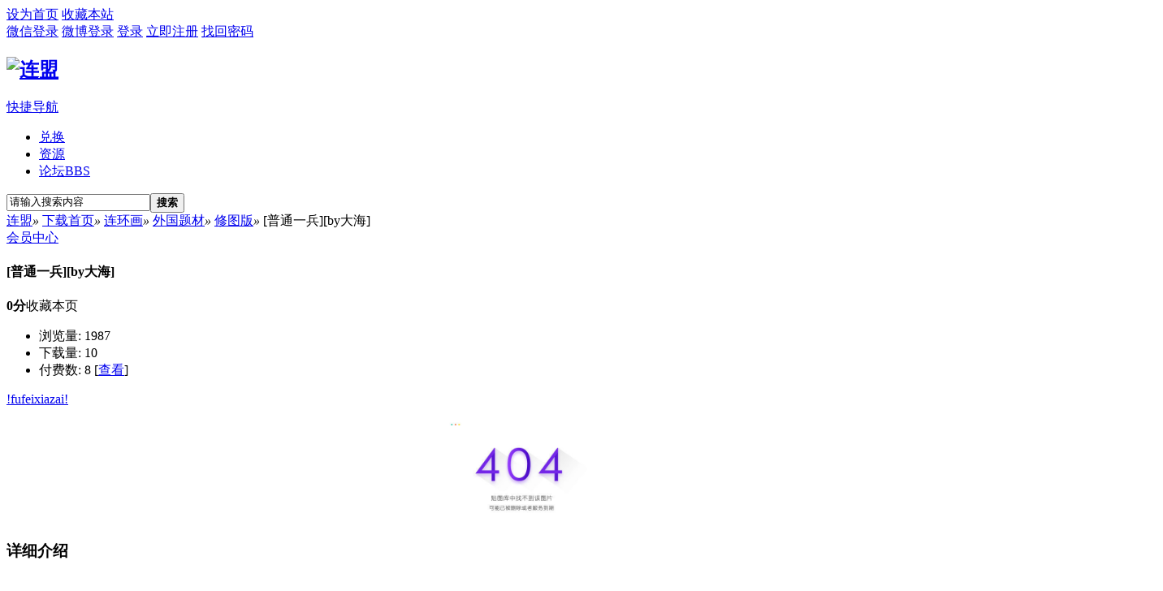

--- FILE ---
content_type: text/html; charset=gbk
request_url: http://thx.shuqu.net/plugin.php?id=mini_download:index&mod=view&sid=6030
body_size: 44378
content:
<!DOCTYPE html PUBLIC "-//W3C//DTD XHTML 1.0 Transitional//EN" "http://www.w3.org/TR/xhtml1/DTD/xhtml1-transitional.dtd">
<html xmlns="http://www.w3.org/1999/xhtml">
<head>
<meta http-equiv="Content-Type" content="text/html; charset=gbk" />
<title>[普通一兵][by大海] 外国题材 - 修图版 下载 连盟下载 -  连盟 -  Powered by Discuz!</title>

<meta name="keywords" content="" />
<meta name="description" content=",连盟" />
<meta name="generator" content="Discuz! X3.2" />
<meta name="author" content="Discuz! Team and Comsenz UI Team" />
<meta name="copyright" content="2001-2013 Comsenz Inc." />
<meta name="MSSmartTagsPreventParsing" content="True" />
<meta http-equiv="MSThemeCompatible" content="Yes" />
<base href="http://thx.shuqu.net/" /><link rel="stylesheet" type="text/css" href="data/cache/style_9_common.css?fE6" /><script type="text/javascript">var STYLEID = '9', STATICURL = 'static/', IMGDIR = 'static/image/common', VERHASH = 'fE6', charset = 'gbk', discuz_uid = '0', cookiepre = '9RHH_2132_', cookiedomain = '', cookiepath = '/', showusercard = '0', attackevasive = '0', disallowfloat = 'newthread', creditnotice = '2|连盟币|,3|贡献|', defaultstyle = '', REPORTURL = 'aHR0cDovL3RoeC5zaHVxdS5uZXQvcGx1Z2luLnBocD9pZD1taW5pX2Rvd25sb2FkOmluZGV4Jm1vZD12aWV3JnNpZD02MDMw', SITEURL = 'http://thx.shuqu.net/', JSPATH = 'data/cache/', CSSPATH = 'data/cache/style_', DYNAMICURL = '';</script>
<script src="data/cache/common.js?fE6" type="text/javascript"></script>
        <meta http-equiv="X-UA-Compatible" content="IE=6" />
<meta http-equiv="X-UA-Compatible" content="IE=7" />
<meta http-equiv="X-UA-Compatible" content="IE=8" />
<meta http-equiv="X-UA-Compatible" content="IE=9" />
<meta http-equiv="X-UA-Compatible" content="IE=edge" />

<script language="javascript" type="text/javascript">
<!-- 
if (top.location != self.location) top.location=self.location;
// -->
</script>
<script language="javascript" type="text/javascript">
function killErrors() {
return true;
}
window.onerror = killErrors;
</script>


<!--[if IE 6]>
<script src="template/damei_tan21/image/DD_belatedPNG_0.0.8a-min.js?fE6" type="text/javascript"></script>
<script type="text/javascript">
DD_belatedPNG.fix('*');	
</script>
<![endif]--> 






<meta name="application-name" content="连盟" />
<meta name="msapplication-tooltip" content="连盟" />
<meta name="msapplication-task" content="name=门户;action-uri=http://thx.shuqu.net/portal.php;icon-uri=http://thx.shuqu.net/static/image/common/portal.ico" /><meta name="msapplication-task" content="name=论坛;action-uri=http://thx.shuqu.net/forum.php;icon-uri=http://thx.shuqu.net/static/image/common/bbs.ico" />


<script type="text/javascript">
var tpldir='./template/damei_tan21';
</script>
<script src="./template/damei_tan21/js/jquery.js" type="text/javascript"></script>
    <script type="text/javascript">
    	var jq=jQuery.noConflict();
    </script>



<script type="text/javascript">
   var zhuanti = jQuery.noConflict();
 
     zhuanti(document).ready(function() {
  	  
 zhuanti('.syjyjl dl:first').addClass('active');
  	 
 zhuanti('.syjyjl dl').hover(function(){
 
 zhuanti(this).addClass('active').siblings().removeClass('active');
 });
 
  });

  </script>
  
  <script type="text/javascript">
   var dongzhiw = jQuery.noConflict();
 
     dongzhiw(document).ready(function() {
  	  
 dongzhiw('.syjyjl2 dl:first').addClass('active');
  	 
 dongzhiw('.syjyjl2 dl').hover(function(){
 
 dongzhiw(this).addClass('active').siblings().removeClass('active');
 });
 
  });

  </script>
  
  <script type="text/javascript">
   var renw = jQuery.noConflict();
 
     renw(document).ready(function() {
  	  
 renw('.syjyjl3 dl:first').addClass('active');
  	 
 renw('.syjyjl3 dl').hover(function(){
 
 renw(this).addClass('active').siblings().removeClass('active');
 });
 
  });

  </script>



</head>

<body id="nv_plugin" class="pg_mini_download" onkeydown="if(event.keyCode==27) return false;">
<div id="append_parent"></div><div id="ajaxwaitid"></div>
        
        
        <div class="bottombg">

<div id="qmenu_menu" class="p_pop blk" style="display: none;">
<div class="ptm pbw hm">
请 <a href="javascript:;" class="xi2" onclick="lsSubmit()"><strong>登录</strong></a> 后使用快捷导航<br />没有帐号？<a href="member.php?mod=register" class="xi2 xw1">立即注册</a>
</div>
<div id="fjump_menu" class="btda"></div></div><div id="hd">

<!-- topnav -->
<div id="wi_toptb" class="cl">

  <div class="cl wp">
  
  <div class="z">

                  <a href="javascript:;"  onclick="setHomepage('http://www.shuqu.net/');">设为首页</a>
                  <a href="http://www.shuqu.net/"  onclick="addFavorite(this.href, '连盟');return false;">收藏本站</a>
            
      
      
        
  

    </div>

    <div class="y">

      
  <a href="#">微信登录</a>
  
  <a href="#">微博登录</a>

      <a href="member.php?mod=logging&amp;action=login&amp;referer=" onClick="showWindow('login', this.href);return false;" title="登录">登录</a>

      <a href="member.php?mod=register" title="立即注册">立即注册</a>

      <a href="javascript:;" onClick="showWindow('login', 'member.php?mod=logging&action=login&viewlostpw=1')" title="找回密码">找回密码</a>
      
      <span class="wi_tpipe"></span>


      

        

    </div>

  </div>

</div>


  <!--切换风格-->

<div id="wist_menu" class="wi_pop" style="display: none;">

  <ul class="wi_skin cl">

    <li onClick="extstyle('')" title="时尚酷黑"><i></i></li>
              

  </ul>      

</div>

<!-- /topnav -->

<div class="wp">
<div class="hdc cl"><h2><a href="./" title="连盟"><img src="template/damei_tan21/image/logo.png" alt="连盟" border="0" /></a></h2>



<div id="wi_wrap">
<div id="nv">
<a href="javascript:;" id="qmenu" onMouseOver="delayShow(this, function () {showMenu({'ctrlid':'qmenu','pos':'34!','ctrlclass':'a','duration':2});showForummenu(0);})">快捷导航</a>
 <ul>
  <li class="xnv_1"id="mn_N5116" ><a href="plugin.php?id=dc_mall:dc_mall" hidefocus="true"  >兑换</a></li>				
<li class="xnv_2"id="mn_N1bcb" ><a href="plugin.php?id=mini_download:index&mod=default" hidefocus="true"  >资源</a></li>				
<li class="xnv_3"id="mn_forum" ><a href="forum.php" hidefocus="true" title="BBS"  >论坛<span>BBS</span></a></li>				
				
				
				
				
			
</ul>
 
  </div>
</div>



<div class="p_pop h_pop" id="mn_userapp_menu" style="display: none"></div><div id="mu" class="cl">
<ul class="cl " id="snav_mn_userapp" style="display:none">
</ul>
</div><script src="https://imgtu.com/sdk/pup.js" type="text/javascript" data-url="https://imgtu.com/upload" data-auto-insert="bbcode-embed-medium"></script>
<div id="scbar" class="cl">
<form id="scbar_form" method="post" autocomplete="off" onsubmit="searchFocus($('scbar_txt'))" action="search.php?searchsubmit=yes" target="_blank">
<input type="hidden" name="mod" id="scbar_mod" value="search" />
<input type="hidden" name="formhash" value="1a07c0ab" />
<input type="hidden" name="srchtype" value="title" />
<input type="hidden" name="srhfid" value="0" />
<input type="hidden" name="srhlocality" value="plugin::mini_download" />
<table cellspacing="0" cellpadding="0">
<tr>
<td class="scbar_hot_td">
<div id="scbar_hot">
</div>
</td>
<td class="scbar_txt_td"><input type="text" name="srchtxt" id="scbar_txt" value="请输入搜索内容" autocomplete="off" /></td>

<td class="scbar_btn_td"><button type="submit" name="searchsubmit" id="scbar_btn" sc="1" class="pn pnc" value="true"><strong class="xi2">搜索</strong></button></td>

</tr>
</table>
</form>
</div>
<ul id="scbar_type_menu" class="p_pop" style="display: none;"><li><a href="javascript:;" rel="forum" class="curtype">帖子</a></li><li><a href="javascript:;" rel="user">用户</a></li></ul>
<script type="text/javascript">
initSearchmenu('scbar', '');
</script>
</div>


<ul class="p_pop h_pop" id="plugin_menu" style="display: none">  <li><a href="plugin.php?id=luckypost:show" id="mn_plink_show">发帖际遇</a></li>
 </ul>


</div>






</div>




<script type="text/javascript">
go();	
</script>


<div id="wp" class="wp">

<link rel="stylesheet" type="text/css" href="source/plugin/mini_download/css/mini_download.css" />
<!--顶部 -->
<div id="pt" class="bm cl">
    <div class="z">
        <a href="./" class="nvhm" title="首页">连盟</a><em>&raquo;</em>
<a href="plugin.php?id=mini_download:index&mod=default">下载首页</a><em>&raquo;</em>
<a href="plugin.php?id=mini_download:index&c=1">连环画</a><em>&raquo;</em>
<a href="plugin.php?id=mini_download:index&c=1&d=4">外国题材</a><em>&raquo;</em>
<a href="plugin.php?id=mini_download:index&c=1&d=4&nsd=10">修图版</a><em>&raquo;</em>
[普通一兵][by大海]
    </div>
<div class="y">
    <a href="plugin.php?id=mini_download:mini_download_user" target="_blank">会员中心</a>
    </div>
</div>
<div class="clear"></div>
<!--顶部 -->
<!--  内容  -->

<div id="minicontainer">

        <div class="clearfix">      

        <div id="content">

                <div class="appTitle clearfix">


            <div class="appdiscrib">

                <h4>[普通一兵][by大海]</h4>

                <p><span class="bStar" title="推荐星级"><i style="width:00%"></i></span><strong title="网友评分">0分</strong><a onclick="showWindow('favorites', 'plugin.php?id=mini_download:index&mod=favorites&sid=6030&title=[普通一兵][by大海]&formhash=1a07c0ab', 'get', 0)">收藏本页</a></p>
                 <div class="clear"></div>
                <ul class="clearfix">
<li>浏览量:&nbsp;1987</li>
<li>下载量:&nbsp;10</li>
<li>付费数:&nbsp;8&nbsp;[<a href="javascript:;" onclick="showWindow('recordview', 'plugin.php?id=mini_download:index&mod=recordview&sid=6030'+REPORTURL);return false;">查看</a>]</li>  
                                    </ul>
             
                               <p class="download-btns"><a class="oppose" id="paylistview" href="plugin.php?id=mini_download:index&amp;mod=view&amp;sid=6030#minidown">!fufeixiazai!</a></p>
                                              </p>

            </div>

            <img style="cursor:pointer;width:180px;height:130px;margin:auto;overflow:hidden;display:block;}" title="[普通一兵][by大海]" onclick="zoom(this, '', 0)" src="http://bhz677.bvimg.com/14363/a17871d83716b13b.jpg" alt="[普通一兵][by大海]"/>
        </div>


        <div class="clear"></div>

<h3 class="subTitle"><span class="title">详细介绍</span><b class="whiteLine"></b>
<!-- 百度分享 -->
<!-- 百度分享 -->
</h3>
                  <div class="intro">
         <br>
   <center>
                       <!-- qq分享 -->
                                              <!-- qq分享 -->
                      </center>
</div>


 <div class="clear"></div>




<!--截图-->    <style>
   /*应用截图动画*/
div.appPhoto{ position:relative; width:552px; height:400px; padding:20px 54px 0;  margin-bottom:20px;}
div.appPhoto a{ width:48px; height:104px; background:url(source/plugin/mini_download/images/focus.jpg) no-repeat;}
div.appPhoto a.focLeft{ position:absolute;top:140px; left:0px; background-position:0 0;}
div.appPhoto a.focRight{ position:absolute;top:140px; right:0px; background-position:-49px 0;}
div.appPhoto a.fldisable{ position:absolute;top:140px; left:0px; background-position:0 -105px; cursor:text;}
div.appPhoto a.frdisable{ position:absolute;top:140px; right:0px; background-position:-49px -105px; cursor:text;}
div.appPhoto div.inner{ width:552px; height:400px; position:relative; overflow:hidden;}
div.inner ul#appPhotos{ position:absolute; left:0px; top:0px; height:400px;}
div.inner ul#appPhotos li{width:515px; height:400px; padding:0 18px; float:left;}
div.inner ul#appPhotos li img{max-width:515px; max-height:400px; border:none;}
   </style>
<h3 class="subTitle"><span class="title">相关截图</span><b class="whiteLine"></b></h3>
        <div class="appPhoto">
            <a href="javascript:;" class="fldisable" id="appPhotoLeft"></a>
            <a href="javascript:;" class="focRight" id="appPhotoRight"></a>
            <div class="inner">
                <ul class="clearfix" id="appPhotos">
               
              
                                <li><img src="http://bhz677.bvimg.com/14363/a17871d83716b13b.jpg" class="img" onclick="zoom(this, '', 0)"></li>	
                     
               </ul>
            </div>
        </div>
 <div class="clear"></div>
<script src="source/plugin/mini_download/js/view-apkEffect.js" type="text/javascript"></script>
    


 
<!--截图--> 

                
<h3 class="subTitle" id="minidown"><span class="title">下载列表</span><b class="whiteLine"></b></h3>
      <div class="intro">
     <ul>

                                  <li class="style2li" onmouseover="this.className='style2lihover'" onmouseout="this.className='style2li'">
                   <img src="source/plugin/mini_download/images/down.png" style="margin-right:8px;">
                   <a href="javascript:;" onclick="showDialog('下载要扣除： &nbsp;3&nbsp;连盟币，您确定下载吗？<br>已支付过的用户，不会重复扣费。', 'confirm', '消费提示',  function () { window.location.href='plugin.php?id=mini_download:index&mod=otherdown&sid=6030&key=0'; return false; })">链接：提取码：fy9n&nbsp;&nbsp;</a> 
                </li>
                                                          <li class="style2li" onmouseover="this.className='style2lihover'" onmouseout="this.className='style2li'">
                   <img src="source/plugin/mini_download/images/down.png" style="margin-right:8px;">
                   <a href="javascript:;" onclick="showDialog('下载要扣除： &nbsp;3&nbsp;连盟币，您确定下载吗？<br>已支付过的用户，不会重复扣费。', 'confirm', '消费提示',  function () { window.location.href='plugin.php?id=mini_download:index&mod=otherdown&sid=6030&key=1'; return false; })">下载&nbsp;1</a> 
                </li>
                                     </ul>
  </div>
 
 

<h3 class="subTitle"><span class="title">会员评论</span><b class="whiteLine"></b></h3>
   <!-- 评论框 --> 
<div class="cl">
                               <form method="post" action="plugin.php?id=mini_download:index&amp;applysubmit=true" name="applyform">
                                   <input type="hidden" name="display" id="display" value="1" />
                                   <input type="hidden" name="sid" id="sid" value="6030" />
                                   <input type="hidden" name="title" id="title" value="[普通一兵][by大海]" />
                                   <input type="hidden" name="formhash" value="1a07c0ab" />
                                   <label><input type="radio" name="total" value="1" id="RadioGroup1_0" />&nbsp;1分</label>&nbsp;
                                   <label><input type="radio" name="total" value="2" id="RadioGroup1_1" />&nbsp;2分</label>&nbsp;
                                   <label><input type="radio" name="total" value="3" id="RadioGroup1_2" />&nbsp;3分</label>&nbsp;
                                   <label><input type="radio" name="total" value="4" id="RadioGroup1_3" />&nbsp;4分</label>&nbsp;
                                   <label><input type="radio" name="total" value="5" id="RadioGroup1_4" checked/>&nbsp;5分</label>&nbsp;
                                  <div class="tedt"style="width:500px;float:left;">
                                    <div class="bar">
                                                                              <script src="data/cache/seditor.js?fE6" type="text/javascript"></script>
<div class="fpd">
<a href="javascript:;" class="fsml" id="propagandasml" onclick="showMenu({'ctrlid':this.id,'evt':'click','layer':2});return false;">Smilies</a>
<script type="text/javascript" reload="1">smilies_show('propagandasmiliesdiv', 8, 'propaganda');</script>
</div>                                    </div>
                                    <div class="area">
                                        <textarea id="propagandamessage" class="pt" rows="5" name="message"></textarea>
                                    </div>
                                  </div>
                                <p class="ptn"><button type="submit" name="applysubmit" id="applysubmit" value="true"  class="pn" style="width:100px;height:100px;border:none;cursor:pointer;margin:5px 0 0 10px;font-size:18px;background:#FF9A2C;color:#fff;-moz-border-radius:8px;-webkit-border-radius:8px;-ms-border-radius:8px;border-radius:8px;"/><strong>提交评论</strong></button></p>
                              </form>
</div>
  <!-- 评论框 -->
<!-- 评论列表 -->
 
  <!-- 评论列表 -->
     
        <h3 class="subTitle"><span class="title">xuepeng还发布过</span><b class="whiteLine"></b></h3>

        <div class="recommandApp">

            <ul class="clearfix">                <li style="padding:5px 0;">
                    <a href="plugin.php?id=mini_download:index&mod=view&sid=11564"  target='_blank' title="[枣林民兵][by东篱]"><img src="https://pic1.imgdb.cn/item/67b30a4cd0e0a243d4003e1f.jpg" alt="[枣林民兵][by东篱]" /></a>
                    <p style="padding:0 0 0 10px;"><a href="plugin.php?id=mini_download:index&mod=view&sid=11564"  target='_blank' title="[枣林民兵][by东篱]">[枣林民兵][b ...</a></p>
                </li>
                            <li style="padding:5px 0;">
                    <a href="plugin.php?id=mini_download:index&mod=view&sid=11563"  target='_blank' title="[夜袭海口镇 ][by大海]"><img src="https://pic1.imgdb.cn/item/67b30b11d0e0a243d4003e50.jpg" alt="[夜袭海口镇 ][by大海]" /></a>
                    <p style="padding:0 0 0 10px;"><a href="plugin.php?id=mini_download:index&mod=view&sid=11563"  target='_blank' title="[夜袭海口镇 ][by大海]">[夜袭海口镇  ...</a></p>
                </li>
                            <li style="padding:5px 0;">
                    <a href="plugin.php?id=mini_download:index&mod=view&sid=11559"  target='_blank' title="[煤城怒火（上下）][by白袍哥舒 舒望]"><img src="https://pic1.imgdb.cn/item/67b30fdcd0e0a243d4003f17.jpg" alt="[煤城怒火（上下）][by白袍哥舒 舒望]" /></a>
                    <p style="padding:0 0 0 10px;"><a href="plugin.php?id=mini_download:index&mod=view&sid=11559"  target='_blank' title="[煤城怒火（上下）][by白袍哥舒 舒望]">[煤城怒火（ ...</a></p>
                </li>
                            <li style="padding:5px 0;">
                    <a href="plugin.php?id=mini_download:index&mod=view&sid=11558"  target='_blank' title="[奇袭汪集][by白袍哥舒]"><img src="https://pic1.imgdb.cn/item/67b31087d0e0a243d4003f47.jpg" alt="[奇袭汪集][by白袍哥舒]" /></a>
                    <p style="padding:0 0 0 10px;"><a href="plugin.php?id=mini_download:index&mod=view&sid=11558"  target='_blank' title="[奇袭汪集][by白袍哥舒]">[奇袭汪集][b ...</a></p>
                </li>
                            <li style="padding:5px 0;">
                    <a href="plugin.php?id=mini_download:index&mod=view&sid=11557"  target='_blank' title="[海上铁拳][by白袍哥舒]"><img src="https://pic1.imgdb.cn/item/67b31138d0e0a243d4003f9f.jpg" alt="[海上铁拳][by白袍哥舒]" /></a>
                    <p style="padding:0 0 0 10px;"><a href="plugin.php?id=mini_download:index&mod=view&sid=11557"  target='_blank' title="[海上铁拳][by白袍哥舒]">[海上铁拳][b ...</a></p>
                </li>
                            <li style="padding:5px 0;">
                    <a href="plugin.php?id=mini_download:index&mod=view&sid=11556"  target='_blank' title="[桥头卖酒][by白袍哥舒]"><img src="https://pic1.imgdb.cn/item/67b31207d0e0a243d40040e2.jpg" alt="[桥头卖酒][by白袍哥舒]" /></a>
                    <p style="padding:0 0 0 10px;"><a href="plugin.php?id=mini_download:index&mod=view&sid=11556"  target='_blank' title="[桥头卖酒][by白袍哥舒]">[桥头卖酒][b ...</a></p>
                </li>
                         </ul>
        </div>

    </div>

        

        <div id='extra'>


<!--发布-->
<!--发布-->


        <div class="gameExtMenu">
<!--搜索-->
<div class="js-search">
 <form action="plugin.php?id=mini_download:index" method="post" name="form">
  <input name="title" type="text" class="a"/>
  <input type="submit" name="submit" value="搜索" class="b" />
 </form>
</div>
<!--搜索-->
        </div>


                <div class="gameExtraRank">

            <h3 class="title"><b class="point"></b>人气排行</h3>

            <ul class="ranklist" id="extraRank">

        
                    <li >
                    <div class="pic">
                        <a href="plugin.php?id=mini_download:index&mod=view&sid=10038" target="_blank"><img src="http://cdn.shuqu.net/Fi7-dhDCe3THCYKoUwECTkUgMJT5" alt="[打倒中国的赫鲁晓夫刘少奇][by]" title="[打倒中国的赫鲁晓夫刘少奇][by]" /></a>
                    </div>
                    <div class="content">
                        <p class="name"><a href="plugin.php?id=mini_download:index&mod=view&sid=10038" target="_blank"  title="[打倒中国的赫鲁晓夫刘少奇][by]" >[打倒中国的赫鲁晓夫刘少奇][by]</a><span class="count">38434</span></p>
                        <span class="stars"><i style="width:00%"></i></span><br />
                        <span class="boxes"><i class="_box5" title="热度"></i></span>         
                    </div>
                </li>
                            <li >
                    <div class="pic">
                        <a href="plugin.php?id=mini_download:index&mod=view&sid=721" target="_blank"><img src="https://pic.imgdb.cn/item/666d9b00d9c307b7e96ae038.jpg" alt="[连盟原创组][外国文学名著][牛虻][陆俨少]" title="[连盟原创组][外国文学名著][牛虻][陆俨少]" /></a>
                    </div>
                    <div class="content">
                        <p class="name"><a href="plugin.php?id=mini_download:index&mod=view&sid=721" target="_blank"  title="[连盟原创组][外国文学名著][牛虻][陆俨少]" >[连盟原创组][外国文学名著][牛虻][陆俨少]</a><span class="count">30884</span></p>
                        <span class="stars"><i style="width:00%"></i></span><br />
                        <span class="boxes"><i class="_box5" title="热度"></i></span>         
                    </div>
                </li>
                            <li >
                    <div class="pic">
                        <a href="plugin.php?id=mini_download:index&mod=view&sid=744" target="_blank"><img src="https://pic.imgdb.cn/item/617e06062ab3f51d91330338.jpg" alt="191[楚霸王项羽][朱元红][by PCnow]" title="191[楚霸王项羽][朱元红][by PCnow]" /></a>
                    </div>
                    <div class="content">
                        <p class="name"><a href="plugin.php?id=mini_download:index&mod=view&sid=744" target="_blank"  title="191[楚霸王项羽][朱元红][by PCnow]" >191[楚霸王项羽][朱元红][by PCnow]</a><span class="count">27227</span></p>
                        <span class="stars"><i style="width:00%"></i></span><br />
                        <span class="boxes"><i class="_box5" title="热度"></i></span>         
                    </div>
                </li>
                            <li >
                    <div class="pic">
                        <a href="plugin.php?id=mini_download:index&mod=view&sid=68" target="_blank"><img src="https://pic.imgdb.cn/item/665ff2a65e6d1bfa0551c7b1.jpg" alt="[血溅津门（全6册）][刘建平][by 海不扬波]" title="[血溅津门（全6册）][刘建平][by 海不扬波]" /></a>
                    </div>
                    <div class="content">
                        <p class="name"><a href="plugin.php?id=mini_download:index&mod=view&sid=68" target="_blank"  title="[血溅津门（全6册）][刘建平][by 海不扬波]" >[血溅津门（全6册）][刘建平][by 海不扬波]</a><span class="count">25036</span></p>
                        <span class="stars"><i style="width:00%"></i></span><br />
                        <span class="boxes"><i class="_box5" title="热度"></i></span>         
                    </div>
                </li>
                            <li >
                    <div class="pic">
                        <a href="plugin.php?id=mini_download:index&mod=view&sid=3" target="_blank"><img src="https://z3.ax1x.com/2021/06/06/2N70pQ.jpg" alt="[新儿女英雄传（全4册）][顾群][by 糊涂]" title="[新儿女英雄传（全4册）][顾群][by 糊涂]" /></a>
                    </div>
                    <div class="content">
                        <p class="name"><a href="plugin.php?id=mini_download:index&mod=view&sid=3" target="_blank"  title="[新儿女英雄传（全4册）][顾群][by 糊涂]" >[新儿女英雄传（全4册）][顾群][by 糊涂]</a><span class="count">18750</span></p>
                        <span class="stars"><i style="width:00%"></i></span><br />
                        <span class="boxes"><i class="_box5" title="热度"></i></span>         
                    </div>
                </li>
                            <li >
                    <div class="pic">
                        <a href="plugin.php?id=mini_download:index&mod=view&sid=4869" target="_blank"><img src="http://i4.fuimg.com/7021/c282b25580e6ad52.jpg" alt="[周处除三害][by]" title="[周处除三害][by]" /></a>
                    </div>
                    <div class="content">
                        <p class="name"><a href="plugin.php?id=mini_download:index&mod=view&sid=4869" target="_blank"  title="[周处除三害][by]" >[周处除三害][by]</a><span class="count">14875</span></p>
                        <span class="stars"><i style="width:00%"></i></span><br />
                        <span class="boxes"><i class="_box5" title="热度"></i></span>         
                    </div>
                </li>
                            <li >
                    <div class="pic">
                        <a href="plugin.php?id=mini_download:index&mod=view&sid=806" target="_blank"><img src="https://pic.imgdb.cn/item/617cfda22ab3f51d91481c58.jpg" alt="119[击鼓抗金兵][傅春荣 万砚北][by PCnow]" title="119[击鼓抗金兵][傅春荣 万砚北][by PCnow]" /></a>
                    </div>
                    <div class="content">
                        <p class="name"><a href="plugin.php?id=mini_download:index&mod=view&sid=806" target="_blank"  title="119[击鼓抗金兵][傅春荣 万砚北][by PCnow]" >119[击鼓抗金兵][傅春荣 万砚北][by PCnow]</a><span class="count">12720</span></p>
                        <span class="stars"><i style="width:00%"></i></span><br />
                        <span class="boxes"><i class="_box5" title="热度"></i></span>         
                    </div>
                </li>
                            <li >
                    <div class="pic">
                        <a href="plugin.php?id=mini_download:index&mod=view&sid=847" target="_blank"><img src="https://pic.imgdb.cn/item/617cf2902ab3f51d913c9839.jpg" alt="91[梅香][于一][by PCnow]" title="91[梅香][于一][by PCnow]" /></a>
                    </div>
                    <div class="content">
                        <p class="name"><a href="plugin.php?id=mini_download:index&mod=view&sid=847" target="_blank"  title="91[梅香][于一][by PCnow]" >91[梅香][于一][by PCnow]</a><span class="count">11998</span></p>
                        <span class="stars"><i style="width:00%"></i></span><br />
                        <span class="boxes"><i class="_box5" title="热度"></i></span>         
                    </div>
                </li>
                            <li >
                    <div class="pic">
                        <a href="plugin.php?id=mini_download:index&mod=view&sid=6" target="_blank"><img src="source/plugin/mini_download/upimg/20210528/20210528221757775.jpg" alt="[延安保卫战-上][李人毅][by 自治州]" title="[延安保卫战-上][李人毅][by 自治州]" /></a>
                    </div>
                    <div class="content">
                        <p class="name"><a href="plugin.php?id=mini_download:index&mod=view&sid=6" target="_blank"  title="[延安保卫战-上][李人毅][by 自治州]" >[延安保卫战-上][李人毅][by 自治州]</a><span class="count">10652</span></p>
                        <span class="stars"><i style="width:00%"></i></span><br />
                        <span class="boxes"><i class="_box5" title="热度"></i></span>         
                    </div>
                </li>
                            <li >
                    <div class="pic">
                        <a href="plugin.php?id=mini_download:index&mod=view&sid=715" target="_blank"><img src="https://pic.imgdb.cn/item/666d9a1bd9c307b7e96903f5.jpg" alt="[连盟原创组][外国文学名著][被开垦的处女地（全3册）][贺友直 颜梅华]" title="[连盟原创组][外国文学名著][被开垦的处女地（全3册）][贺友直 颜梅华]" /></a>
                    </div>
                    <div class="content">
                        <p class="name"><a href="plugin.php?id=mini_download:index&mod=view&sid=715" target="_blank"  title="[连盟原创组][外国文学名著][被开垦的处女地（全3册）][贺友直 颜梅华]" >[连盟原创组][外国文学名著][被开垦的处女地（全3册）][贺友直 颜梅华]</a><span class="count">10254</span></p>
                        <span class="stars"><i style="width:00%"></i></span><br />
                        <span class="boxes"><i class="_box5" title="热度"></i></span>         
                    </div>
                </li>
             
      

                            </ul>

        </div>

                <div class="gameExtraRank">

            <h3 class="title"><b class="point"></b>下载排行</h3>

            <ul class="ranklist" id="extraRank1">

        
                    <li >
                    <div class="pic">
                        <a href="plugin.php?id=mini_download:index&mod=view&sid=68" target="_blank"><img src="https://pic.imgdb.cn/item/665ff2a65e6d1bfa0551c7b1.jpg" alt="[血溅津门（全6册）][刘建平][by 海不扬波]" title="[血溅津门（全6册）][刘建平][by 海不扬波]" /></a>
                    </div>
                    <div class="content">
                        <p class="name"><a href="plugin.php?id=mini_download:index&mod=view&sid=68" target="_blank" title="[血溅津门（全6册）][刘建平][by 海不扬波]">[血溅津门（全6册）][刘建平][by 海不扬波]</a><span class="count">195</span></p>
                        <span class="stars"><i style="width:00%"></i></span><br />
                        <span class="boxes"><i class="_box5" title="热度"></i></span>         
                    </div>
                </li>
                            <li >
                    <div class="pic">
                        <a href="plugin.php?id=mini_download:index&mod=view&sid=715" target="_blank"><img src="https://pic.imgdb.cn/item/666d9a1bd9c307b7e96903f5.jpg" alt="[连盟原创组][外国文学名著][被开垦的处女地（全3册）][贺友直 颜梅华]" title="[连盟原创组][外国文学名著][被开垦的处女地（全3册）][贺友直 颜梅华]" /></a>
                    </div>
                    <div class="content">
                        <p class="name"><a href="plugin.php?id=mini_download:index&mod=view&sid=715" target="_blank" title="[连盟原创组][外国文学名著][被开垦的处女地（全3册）][贺友直 颜梅华]">[连盟原创组][外国文学名著][被开垦的处女地（全3册）][贺友直 颜梅华]</a><span class="count">102</span></p>
                        <span class="stars"><i style="width:00%"></i></span><br />
                        <span class="boxes"><i class="_box5" title="热度"></i></span>         
                    </div>
                </li>
                            <li >
                    <div class="pic">
                        <a href="plugin.php?id=mini_download:index&mod=view&sid=10038" target="_blank"><img src="http://cdn.shuqu.net/Fi7-dhDCe3THCYKoUwECTkUgMJT5" alt="[打倒中国的赫鲁晓夫刘少奇][by]" title="[打倒中国的赫鲁晓夫刘少奇][by]" /></a>
                    </div>
                    <div class="content">
                        <p class="name"><a href="plugin.php?id=mini_download:index&mod=view&sid=10038" target="_blank" title="[打倒中国的赫鲁晓夫刘少奇][by]">[打倒中国的赫鲁晓夫刘少奇][by]</a><span class="count">91</span></p>
                        <span class="stars"><i style="width:00%"></i></span><br />
                        <span class="boxes"><i class="_box5" title="热度"></i></span>         
                    </div>
                </li>
                            <li >
                    <div class="pic">
                        <a href="plugin.php?id=mini_download:index&mod=view&sid=721" target="_blank"><img src="https://pic.imgdb.cn/item/666d9b00d9c307b7e96ae038.jpg" alt="[连盟原创组][外国文学名著][牛虻][陆俨少]" title="[连盟原创组][外国文学名著][牛虻][陆俨少]" /></a>
                    </div>
                    <div class="content">
                        <p class="name"><a href="plugin.php?id=mini_download:index&mod=view&sid=721" target="_blank" title="[连盟原创组][外国文学名著][牛虻][陆俨少]">[连盟原创组][外国文学名著][牛虻][陆俨少]</a><span class="count">76</span></p>
                        <span class="stars"><i style="width:00%"></i></span><br />
                        <span class="boxes"><i class="_box5" title="热度"></i></span>         
                    </div>
                </li>
                            <li >
                    <div class="pic">
                        <a href="plugin.php?id=mini_download:index&mod=view&sid=744" target="_blank"><img src="https://pic.imgdb.cn/item/617e06062ab3f51d91330338.jpg" alt="191[楚霸王项羽][朱元红][by PCnow]" title="191[楚霸王项羽][朱元红][by PCnow]" /></a>
                    </div>
                    <div class="content">
                        <p class="name"><a href="plugin.php?id=mini_download:index&mod=view&sid=744" target="_blank" title="191[楚霸王项羽][朱元红][by PCnow]">191[楚霸王项羽][朱元红][by PCnow]</a><span class="count">74</span></p>
                        <span class="stars"><i style="width:00%"></i></span><br />
                        <span class="boxes"><i class="_box5" title="热度"></i></span>         
                    </div>
                </li>
                            <li >
                    <div class="pic">
                        <a href="plugin.php?id=mini_download:index&mod=view&sid=712" target="_blank"><img src="https://pic.imgdb.cn/item/666d9bd7d9c307b7e96cb988.jpg" alt="[连盟原创组][外国文学名著][鲁滨逊漂流记][罗兴]" title="[连盟原创组][外国文学名著][鲁滨逊漂流记][罗兴]" /></a>
                    </div>
                    <div class="content">
                        <p class="name"><a href="plugin.php?id=mini_download:index&mod=view&sid=712" target="_blank" title="[连盟原创组][外国文学名著][鲁滨逊漂流记][罗兴]">[连盟原创组][外国文学名著][鲁滨逊漂流记][罗兴]</a><span class="count">60</span></p>
                        <span class="stars"><i style="width:00%"></i></span><br />
                        <span class="boxes"><i class="_box5" title="热度"></i></span>         
                    </div>
                </li>
                            <li >
                    <div class="pic">
                        <a href="plugin.php?id=mini_download:index&mod=view&sid=833" target="_blank"><img src="https://pic.imgdb.cn/item/617cfe752ab3f51d9149063b.jpg" alt="37[两颗西瓜子][于濂元][by 书趣]" title="37[两颗西瓜子][于濂元][by 书趣]" /></a>
                    </div>
                    <div class="content">
                        <p class="name"><a href="plugin.php?id=mini_download:index&mod=view&sid=833" target="_blank" title="37[两颗西瓜子][于濂元][by 书趣]">37[两颗西瓜子][于濂元][by 书趣]</a><span class="count">55</span></p>
                        <span class="stars"><i style="width:00%"></i></span><br />
                        <span class="boxes"><i class="_box5" title="热度"></i></span>         
                    </div>
                </li>
                            <li >
                    <div class="pic">
                        <a href="plugin.php?id=mini_download:index&mod=view&sid=6" target="_blank"><img src="source/plugin/mini_download/upimg/20210528/20210528221757775.jpg" alt="[延安保卫战-上][李人毅][by 自治州]" title="[延安保卫战-上][李人毅][by 自治州]" /></a>
                    </div>
                    <div class="content">
                        <p class="name"><a href="plugin.php?id=mini_download:index&mod=view&sid=6" target="_blank" title="[延安保卫战-上][李人毅][by 自治州]">[延安保卫战-上][李人毅][by 自治州]</a><span class="count">53</span></p>
                        <span class="stars"><i style="width:00%"></i></span><br />
                        <span class="boxes"><i class="_box5" title="热度"></i></span>         
                    </div>
                </li>
                            <li >
                    <div class="pic">
                        <a href="plugin.php?id=mini_download:index&mod=view&sid=847" target="_blank"><img src="https://pic.imgdb.cn/item/617cf2902ab3f51d913c9839.jpg" alt="91[梅香][于一][by PCnow]" title="91[梅香][于一][by PCnow]" /></a>
                    </div>
                    <div class="content">
                        <p class="name"><a href="plugin.php?id=mini_download:index&mod=view&sid=847" target="_blank" title="91[梅香][于一][by PCnow]">91[梅香][于一][by PCnow]</a><span class="count">50</span></p>
                        <span class="stars"><i style="width:00%"></i></span><br />
                        <span class="boxes"><i class="_box5" title="热度"></i></span>         
                    </div>
                </li>
                            <li >
                    <div class="pic">
                        <a href="plugin.php?id=mini_download:index&mod=view&sid=806" target="_blank"><img src="https://pic.imgdb.cn/item/617cfda22ab3f51d91481c58.jpg" alt="119[击鼓抗金兵][傅春荣 万砚北][by PCnow]" title="119[击鼓抗金兵][傅春荣 万砚北][by PCnow]" /></a>
                    </div>
                    <div class="content">
                        <p class="name"><a href="plugin.php?id=mini_download:index&mod=view&sid=806" target="_blank" title="119[击鼓抗金兵][傅春荣 万砚北][by PCnow]">119[击鼓抗金兵][傅春荣 万砚北][by PCnow]</a><span class="count">49</span></p>
                        <span class="stars"><i style="width:00%"></i></span><br />
                        <span class="boxes"><i class="_box5" title="热度"></i></span>         
                    </div>
                </li>
             
      

                            </ul>

        </div>
  

    </div>

        </div>
    
<div style="width:960px; height:auto; overflow:hidden;"></div>
</div>   


<div class="clear"></div>

<script src="source/plugin/mini_download/js/jquery-1.7.2.js" type="text/javascript"></script>
<script src="source/plugin/mini_download/js/default-banner.js" type="text/javascript"></script>
<script src="source/plugin/mini_download/js/apkEffect.js" type="text/javascript"></script>
<script type="text/javascript">
JQUERY = jQuery.noConflict(); 
</script>	</div>


<link rel=stylesheet type="text/css" href="source/plugin/ljqq/css/css_right.css">


<div id="xixi" onmouseover="toBig()" onmouseout="toSmall()" style=" margin-top:-80px;z-index:88;">
<table style="FLOAT: right" border="0" cellspacing="0" cellpadding="0" width="157">
  <tbody>
  <tr>
    <td class="main_head" height="39" valign="top">&nbsp;</td>
  </tr>
  <tr>
    <td class="info1" valign="top">
      <table class="qqtable" border="0" cellspacing="0" cellpadding="0" width="120" align="center">
        <tbody>
<tr>
          <td align="middle"> &nbsp;</td>
        </tr>

        <tr>
          <td align="middle"><a href="http://thx.shuqu.net/" target="_blank"><img border="0" src="source/plugin/ljqq/images/logo.png"></a> </td>
        </tr>

        <tr>
          <td height="5"></td>
  </tr><tr>
          <td height="30" align="middle"><span><a href="tencent://message/?uin=34308147&amp;Site=http://www.isoseo.cn&amp;Menu=yes" class="l"><img src="http://wpa.qq.com/pa?p=1:34308147:4" title="">给我留言</a></span></td>
  </tr>
  <tr>
          <td height="30" align="middle"><span></span></td>
  </tr>
  
        <tr>
          <td height="5"></td></tr>
  
        <tr>
          <td height="5"></td>
</tr>         <tr>
          <td align="middle">
            <div class="qun"><font color="#FF6600">连盟官方QQ群：</font><br><span><a target="_blank" href="http://shang.qq.com/wpa/qunwpa?idkey=f4fbab55a02028f0491fc54423af99a0a66835c0ee8a0a66492713fbd021407d"><img border="0" src="http://pub.idqqimg.com/wpa/images/group.png" alt="连盟" title="连盟"></a></span></div></td>
</tr>
<tr>
          <td height="5"><img border="0" src="source/plugin/ljqq/images/img3-5_3.png"></td>
</tr>
          
 <tr>
 
          <td align="middle">
              <div class="qun"><font color="#FF6600">解答时间：</font><br><span>9:00-17:00</span></div>

</td>

</tr>

<tr>
          <td align="middle"><font color="#FF6600">官方微信扫一扫</font></td>
  </tr>
<tr>
          <td align="middle"><img border="0" src="source/plugin/ljqq/images/weixin.jpg"></td>
        </tr>

          </tbody></table></td></tr>
<tr>
<td class="down_kefu" valign="top"></td>
</tr></tbody></table>
<div class="Obtn" style="MARGIN-TOP: 164px;"></div></div>

<script type="text/javascript">
function aaa(id,_top,_right){
var me=id.charAt?document.getElementById(id):id, d1=document.body, d2=document.documentElement;
//d1.style.height=d2.style.height='100%';
me.style.top=_top?_top+'px':0;me.style.right=_right+"px";//[(_right>0?'right':'right')]=_right?Math.abs(_right)+'px':0;
me.style.position='absolute';
setInterval(function (){me.style.top=parseInt(me.style.top)+(Math.max(d1.scrollTop,d2.scrollTop)+_top-parseInt(me.style.top))*0.1+'px';},10+parseInt(Math.random()*20));
return arguments.callee;
}



aaa('xixi',100,-152);
</SCRIPT>

<script type="text/javascript">
lastScrollY=0; 

var InterTime = 1;
var maxWidth=-1;
var minWidth=-152;
var numInter = 8;

var BigInter ;
var SmallInter ;

var aljo =  document.getElementById("xixi");
var i = parseInt(aljo.style.right);
function Big()
{
if(parseInt(aljo.style.right)<maxWidth)
{
i = parseInt(aljo.style.right);
i += numInter;	
aljo.style.right=i+"px";	
if(i==maxWidth)
clearInterval(BigInter);
}
}
function toBig()
{
clearInterval(SmallInter);
clearInterval(BigInter);
BigInter = setInterval(Big,InterTime);
}
function Small()
{
if(parseInt(aljo.style.right)>minWidth)
{
i = parseInt(aljo.style.right);
i -= numInter;
aljo.style.right=i+"px";

if(i==minWidth)
clearInterval(SmallInter);
}
}
function toSmall()
{
clearInterval(SmallInter);
clearInterval(BigInter);
SmallInter = setInterval(Small,InterTime);

}

</SCRIPT>

<div id="ft" class="wp cl">
<div id="flk" class="y">
<p>
<strong><a href="http://www.shuqu.net/" target="_blank">连盟</a></strong>
(<a href="https://beian.miit.gov.cn/" target="_blank">冀ICP备13017762号-1</a>)&nbsp;<a href="http://discuz.qq.com/service/security" target="_blank" title="防水墙保卫网站远离侵害"><img src="static/image/common/security.png"></a></p>
<p class="xs0">
GMT+8, 2026-1-19 18:48<span id="debuginfo">
</span>
</p>
</div>
<div id="frt">
<p>Powered by <strong><a href="http://www.discuz.net" target="_blank">Discuz!</a></strong> <em>X3.2</em></p>
<p class="xs0">&copy; 2001-2013 <a href="http://www.comsenz.com" target="_blank">Comsenz Inc.</a></p>
</div></div>
<script src="home.php?mod=misc&ac=sendmail&rand=1768819684" type="text/javascript"></script>
<div id="scrolltop">
<span hidefocus="true"><a title="返回顶部" onclick="window.scrollTo('0','0')" class="scrolltopa" ><b>返回顶部</b></a></span>
</div>
<script type="text/javascript">_attachEvent(window, 'scroll', function () { showTopLink(); });checkBlind();</script>
			<div id="discuz_tips" style="display:none;"></div>
			<script type="text/javascript">
				var tipsinfo = '|X3.2|0.6||0||0|7|1768819684||2';
			</script>
			<script src="http://discuz.gtimg.cn/cloud/scripts/discuz_tips.js?v=1" type="text/javascript" charset="UTF-8"></script></body>
</html>
